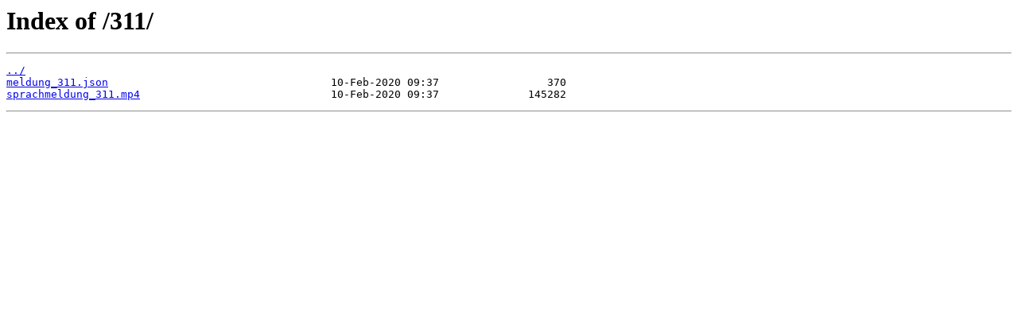

--- FILE ---
content_type: text/html
request_url: http://meta.skywarn.de/311/
body_size: 216
content:
<html>
<head><title>Index of /311/</title></head>
<body bgcolor="white">
<h1>Index of /311/</h1><hr><pre><a href="../">../</a>
<a href="meldung_311.json">meldung_311.json</a>                                   10-Feb-2020 09:37                 370
<a href="sprachmeldung_311.mp4">sprachmeldung_311.mp4</a>                              10-Feb-2020 09:37              145282
</pre><hr></body>
</html>
